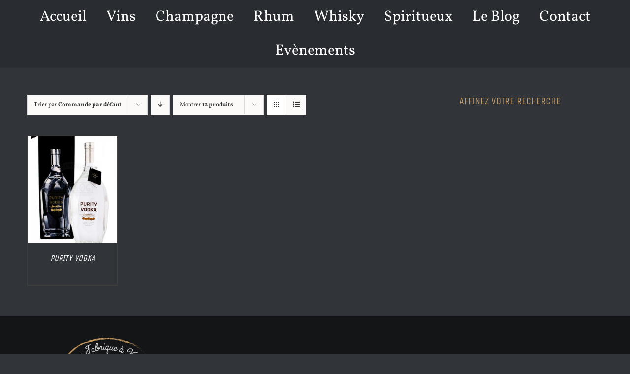

--- FILE ---
content_type: text/plain
request_url: https://www.google-analytics.com/j/collect?v=1&_v=j102&a=1385663061&t=pageview&_s=1&dl=https%3A%2F%2Flafabriqueavins.fr%2Fetiquette-produit%2Fvodka-suedoise%2F&ul=en-us%40posix&dt=vodka%20suedoise%20Archives%20-%20La%20Fabrique%20%C3%A0%20Vins&sr=1280x720&vp=1280x720&_u=IEBAAEABAAAAACAAI~&jid=915938016&gjid=2018356280&cid=1613395740.1762494409&tid=UA-53541835-1&_gid=410744251.1762494409&_r=1&_slc=1&z=1776507586
body_size: -450
content:
2,cG-LJZSM2593T